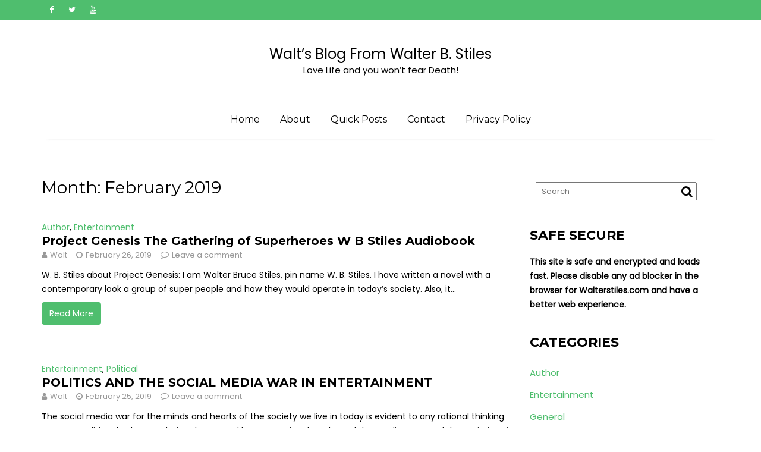

--- FILE ---
content_type: text/html; charset=UTF-8
request_url: https://www.walterstiles.com/2019/02/
body_size: 10192
content:
<!DOCTYPE html><html lang="en">
        	<head>

		        <meta charset="UTF-8">
        <meta name="viewport" content="width=device-width, initial-scale=1">
        <link rel="profile" href="http://gmpg.org/xfn/11">
        <link rel="pingback" href="https://www.walterstiles.com/xmlrpc.php">
        <title>February 2019 &#8211; Walt&#8217;s Blog From Walter B. Stiles</title>
<meta name='robots' content='max-image-preview:large' />
<link rel='dns-prefetch' href='//stats.wp.com' />
<link rel='dns-prefetch' href='//vjs.zencdn.net' />
<link rel='dns-prefetch' href='//fonts.googleapis.com' />
<link rel='dns-prefetch' href='//v0.wordpress.com' />
<link rel="alternate" type="application/rss+xml" title="Walt&#039;s Blog From Walter B. Stiles &raquo; Feed" href="https://www.walterstiles.com/feed/" />
<link rel="alternate" type="application/rss+xml" title="Walt&#039;s Blog From Walter B. Stiles &raquo; Comments Feed" href="https://www.walterstiles.com/comments/feed/" />
<script type="text/javascript">
/* <![CDATA[ */
window._wpemojiSettings = {"baseUrl":"https:\/\/s.w.org\/images\/core\/emoji\/15.0.3\/72x72\/","ext":".png","svgUrl":"https:\/\/s.w.org\/images\/core\/emoji\/15.0.3\/svg\/","svgExt":".svg","source":{"concatemoji":"https:\/\/www.walterstiles.com\/wp-includes\/js\/wp-emoji-release.min.js?ver=6.5.6"}};
/*! This file is auto-generated */
!function(i,n){var o,s,e;function c(e){try{var t={supportTests:e,timestamp:(new Date).valueOf()};sessionStorage.setItem(o,JSON.stringify(t))}catch(e){}}function p(e,t,n){e.clearRect(0,0,e.canvas.width,e.canvas.height),e.fillText(t,0,0);var t=new Uint32Array(e.getImageData(0,0,e.canvas.width,e.canvas.height).data),r=(e.clearRect(0,0,e.canvas.width,e.canvas.height),e.fillText(n,0,0),new Uint32Array(e.getImageData(0,0,e.canvas.width,e.canvas.height).data));return t.every(function(e,t){return e===r[t]})}function u(e,t,n){switch(t){case"flag":return n(e,"\ud83c\udff3\ufe0f\u200d\u26a7\ufe0f","\ud83c\udff3\ufe0f\u200b\u26a7\ufe0f")?!1:!n(e,"\ud83c\uddfa\ud83c\uddf3","\ud83c\uddfa\u200b\ud83c\uddf3")&&!n(e,"\ud83c\udff4\udb40\udc67\udb40\udc62\udb40\udc65\udb40\udc6e\udb40\udc67\udb40\udc7f","\ud83c\udff4\u200b\udb40\udc67\u200b\udb40\udc62\u200b\udb40\udc65\u200b\udb40\udc6e\u200b\udb40\udc67\u200b\udb40\udc7f");case"emoji":return!n(e,"\ud83d\udc26\u200d\u2b1b","\ud83d\udc26\u200b\u2b1b")}return!1}function f(e,t,n){var r="undefined"!=typeof WorkerGlobalScope&&self instanceof WorkerGlobalScope?new OffscreenCanvas(300,150):i.createElement("canvas"),a=r.getContext("2d",{willReadFrequently:!0}),o=(a.textBaseline="top",a.font="600 32px Arial",{});return e.forEach(function(e){o[e]=t(a,e,n)}),o}function t(e){var t=i.createElement("script");t.src=e,t.defer=!0,i.head.appendChild(t)}"undefined"!=typeof Promise&&(o="wpEmojiSettingsSupports",s=["flag","emoji"],n.supports={everything:!0,everythingExceptFlag:!0},e=new Promise(function(e){i.addEventListener("DOMContentLoaded",e,{once:!0})}),new Promise(function(t){var n=function(){try{var e=JSON.parse(sessionStorage.getItem(o));if("object"==typeof e&&"number"==typeof e.timestamp&&(new Date).valueOf()<e.timestamp+604800&&"object"==typeof e.supportTests)return e.supportTests}catch(e){}return null}();if(!n){if("undefined"!=typeof Worker&&"undefined"!=typeof OffscreenCanvas&&"undefined"!=typeof URL&&URL.createObjectURL&&"undefined"!=typeof Blob)try{var e="postMessage("+f.toString()+"("+[JSON.stringify(s),u.toString(),p.toString()].join(",")+"));",r=new Blob([e],{type:"text/javascript"}),a=new Worker(URL.createObjectURL(r),{name:"wpTestEmojiSupports"});return void(a.onmessage=function(e){c(n=e.data),a.terminate(),t(n)})}catch(e){}c(n=f(s,u,p))}t(n)}).then(function(e){for(var t in e)n.supports[t]=e[t],n.supports.everything=n.supports.everything&&n.supports[t],"flag"!==t&&(n.supports.everythingExceptFlag=n.supports.everythingExceptFlag&&n.supports[t]);n.supports.everythingExceptFlag=n.supports.everythingExceptFlag&&!n.supports.flag,n.DOMReady=!1,n.readyCallback=function(){n.DOMReady=!0}}).then(function(){return e}).then(function(){var e;n.supports.everything||(n.readyCallback(),(e=n.source||{}).concatemoji?t(e.concatemoji):e.wpemoji&&e.twemoji&&(t(e.twemoji),t(e.wpemoji)))}))}((window,document),window._wpemojiSettings);
/* ]]> */
</script>
<link rel='stylesheet' id='sgr-css' href='https://www.walterstiles.com/wp-content/plugins/simple-google-recaptcha/sgr.css?ver=1676421557' type='text/css' media='all' />
<style id='wp-emoji-styles-inline-css' type='text/css'>

	img.wp-smiley, img.emoji {
		display: inline !important;
		border: none !important;
		box-shadow: none !important;
		height: 1em !important;
		width: 1em !important;
		margin: 0 0.07em !important;
		vertical-align: -0.1em !important;
		background: none !important;
		padding: 0 !important;
	}
</style>
<link rel='stylesheet' id='wp-block-library-css' href='https://www.walterstiles.com/wp-includes/css/dist/block-library/style.min.css?ver=6.5.6' type='text/css' media='all' />
<style id='wp-block-library-inline-css' type='text/css'>
.has-text-align-justify{text-align:justify;}
</style>
<style id='wp-block-library-theme-inline-css' type='text/css'>
.wp-block-audio figcaption{color:#555;font-size:13px;text-align:center}.is-dark-theme .wp-block-audio figcaption{color:#ffffffa6}.wp-block-audio{margin:0 0 1em}.wp-block-code{border:1px solid #ccc;border-radius:4px;font-family:Menlo,Consolas,monaco,monospace;padding:.8em 1em}.wp-block-embed figcaption{color:#555;font-size:13px;text-align:center}.is-dark-theme .wp-block-embed figcaption{color:#ffffffa6}.wp-block-embed{margin:0 0 1em}.blocks-gallery-caption{color:#555;font-size:13px;text-align:center}.is-dark-theme .blocks-gallery-caption{color:#ffffffa6}.wp-block-image figcaption{color:#555;font-size:13px;text-align:center}.is-dark-theme .wp-block-image figcaption{color:#ffffffa6}.wp-block-image{margin:0 0 1em}.wp-block-pullquote{border-bottom:4px solid;border-top:4px solid;color:currentColor;margin-bottom:1.75em}.wp-block-pullquote cite,.wp-block-pullquote footer,.wp-block-pullquote__citation{color:currentColor;font-size:.8125em;font-style:normal;text-transform:uppercase}.wp-block-quote{border-left:.25em solid;margin:0 0 1.75em;padding-left:1em}.wp-block-quote cite,.wp-block-quote footer{color:currentColor;font-size:.8125em;font-style:normal;position:relative}.wp-block-quote.has-text-align-right{border-left:none;border-right:.25em solid;padding-left:0;padding-right:1em}.wp-block-quote.has-text-align-center{border:none;padding-left:0}.wp-block-quote.is-large,.wp-block-quote.is-style-large,.wp-block-quote.is-style-plain{border:none}.wp-block-search .wp-block-search__label{font-weight:700}.wp-block-search__button{border:1px solid #ccc;padding:.375em .625em}:where(.wp-block-group.has-background){padding:1.25em 2.375em}.wp-block-separator.has-css-opacity{opacity:.4}.wp-block-separator{border:none;border-bottom:2px solid;margin-left:auto;margin-right:auto}.wp-block-separator.has-alpha-channel-opacity{opacity:1}.wp-block-separator:not(.is-style-wide):not(.is-style-dots){width:100px}.wp-block-separator.has-background:not(.is-style-dots){border-bottom:none;height:1px}.wp-block-separator.has-background:not(.is-style-wide):not(.is-style-dots){height:2px}.wp-block-table{margin:0 0 1em}.wp-block-table td,.wp-block-table th{word-break:normal}.wp-block-table figcaption{color:#555;font-size:13px;text-align:center}.is-dark-theme .wp-block-table figcaption{color:#ffffffa6}.wp-block-video figcaption{color:#555;font-size:13px;text-align:center}.is-dark-theme .wp-block-video figcaption{color:#ffffffa6}.wp-block-video{margin:0 0 1em}.wp-block-template-part.has-background{margin-bottom:0;margin-top:0;padding:1.25em 2.375em}
</style>
<link rel='stylesheet' id='mediaelement-css' href='https://www.walterstiles.com/wp-includes/js/mediaelement/mediaelementplayer-legacy.min.css?ver=4.2.17' type='text/css' media='all' />
<link rel='stylesheet' id='wp-mediaelement-css' href='https://www.walterstiles.com/wp-includes/js/mediaelement/wp-mediaelement.min.css?ver=6.5.6' type='text/css' media='all' />
<style id='jetpack-sharing-buttons-style-inline-css' type='text/css'>
.jetpack-sharing-buttons__services-list{display:flex;flex-direction:row;flex-wrap:wrap;gap:0;list-style-type:none;margin:5px;padding:0}.jetpack-sharing-buttons__services-list.has-small-icon-size{font-size:12px}.jetpack-sharing-buttons__services-list.has-normal-icon-size{font-size:16px}.jetpack-sharing-buttons__services-list.has-large-icon-size{font-size:24px}.jetpack-sharing-buttons__services-list.has-huge-icon-size{font-size:36px}@media print{.jetpack-sharing-buttons__services-list{display:none!important}}ul.jetpack-sharing-buttons__services-list.has-background{padding:1.25em 2.375em}
</style>
<link rel='stylesheet' id='mpp_gutenberg-css' href='https://www.walterstiles.com/wp-content/plugins/metronet-profile-picture/dist/blocks.style.build.css?ver=2.6.3' type='text/css' media='all' />
<style id='classic-theme-styles-inline-css' type='text/css'>
/*! This file is auto-generated */
.wp-block-button__link{color:#fff;background-color:#32373c;border-radius:9999px;box-shadow:none;text-decoration:none;padding:calc(.667em + 2px) calc(1.333em + 2px);font-size:1.125em}.wp-block-file__button{background:#32373c;color:#fff;text-decoration:none}
</style>
<style id='global-styles-inline-css' type='text/css'>
body{--wp--preset--color--black: #000000;--wp--preset--color--cyan-bluish-gray: #abb8c3;--wp--preset--color--white: #ffffff;--wp--preset--color--pale-pink: #f78da7;--wp--preset--color--vivid-red: #cf2e2e;--wp--preset--color--luminous-vivid-orange: #ff6900;--wp--preset--color--luminous-vivid-amber: #fcb900;--wp--preset--color--light-green-cyan: #7bdcb5;--wp--preset--color--vivid-green-cyan: #00d084;--wp--preset--color--pale-cyan-blue: #8ed1fc;--wp--preset--color--vivid-cyan-blue: #0693e3;--wp--preset--color--vivid-purple: #9b51e0;--wp--preset--gradient--vivid-cyan-blue-to-vivid-purple: linear-gradient(135deg,rgba(6,147,227,1) 0%,rgb(155,81,224) 100%);--wp--preset--gradient--light-green-cyan-to-vivid-green-cyan: linear-gradient(135deg,rgb(122,220,180) 0%,rgb(0,208,130) 100%);--wp--preset--gradient--luminous-vivid-amber-to-luminous-vivid-orange: linear-gradient(135deg,rgba(252,185,0,1) 0%,rgba(255,105,0,1) 100%);--wp--preset--gradient--luminous-vivid-orange-to-vivid-red: linear-gradient(135deg,rgba(255,105,0,1) 0%,rgb(207,46,46) 100%);--wp--preset--gradient--very-light-gray-to-cyan-bluish-gray: linear-gradient(135deg,rgb(238,238,238) 0%,rgb(169,184,195) 100%);--wp--preset--gradient--cool-to-warm-spectrum: linear-gradient(135deg,rgb(74,234,220) 0%,rgb(151,120,209) 20%,rgb(207,42,186) 40%,rgb(238,44,130) 60%,rgb(251,105,98) 80%,rgb(254,248,76) 100%);--wp--preset--gradient--blush-light-purple: linear-gradient(135deg,rgb(255,206,236) 0%,rgb(152,150,240) 100%);--wp--preset--gradient--blush-bordeaux: linear-gradient(135deg,rgb(254,205,165) 0%,rgb(254,45,45) 50%,rgb(107,0,62) 100%);--wp--preset--gradient--luminous-dusk: linear-gradient(135deg,rgb(255,203,112) 0%,rgb(199,81,192) 50%,rgb(65,88,208) 100%);--wp--preset--gradient--pale-ocean: linear-gradient(135deg,rgb(255,245,203) 0%,rgb(182,227,212) 50%,rgb(51,167,181) 100%);--wp--preset--gradient--electric-grass: linear-gradient(135deg,rgb(202,248,128) 0%,rgb(113,206,126) 100%);--wp--preset--gradient--midnight: linear-gradient(135deg,rgb(2,3,129) 0%,rgb(40,116,252) 100%);--wp--preset--font-size--small: 13px;--wp--preset--font-size--medium: 20px;--wp--preset--font-size--large: 36px;--wp--preset--font-size--x-large: 42px;--wp--preset--spacing--20: 0.44rem;--wp--preset--spacing--30: 0.67rem;--wp--preset--spacing--40: 1rem;--wp--preset--spacing--50: 1.5rem;--wp--preset--spacing--60: 2.25rem;--wp--preset--spacing--70: 3.38rem;--wp--preset--spacing--80: 5.06rem;--wp--preset--shadow--natural: 6px 6px 9px rgba(0, 0, 0, 0.2);--wp--preset--shadow--deep: 12px 12px 50px rgba(0, 0, 0, 0.4);--wp--preset--shadow--sharp: 6px 6px 0px rgba(0, 0, 0, 0.2);--wp--preset--shadow--outlined: 6px 6px 0px -3px rgba(255, 255, 255, 1), 6px 6px rgba(0, 0, 0, 1);--wp--preset--shadow--crisp: 6px 6px 0px rgba(0, 0, 0, 1);}:where(.is-layout-flex){gap: 0.5em;}:where(.is-layout-grid){gap: 0.5em;}body .is-layout-flex{display: flex;}body .is-layout-flex{flex-wrap: wrap;align-items: center;}body .is-layout-flex > *{margin: 0;}body .is-layout-grid{display: grid;}body .is-layout-grid > *{margin: 0;}:where(.wp-block-columns.is-layout-flex){gap: 2em;}:where(.wp-block-columns.is-layout-grid){gap: 2em;}:where(.wp-block-post-template.is-layout-flex){gap: 1.25em;}:where(.wp-block-post-template.is-layout-grid){gap: 1.25em;}.has-black-color{color: var(--wp--preset--color--black) !important;}.has-cyan-bluish-gray-color{color: var(--wp--preset--color--cyan-bluish-gray) !important;}.has-white-color{color: var(--wp--preset--color--white) !important;}.has-pale-pink-color{color: var(--wp--preset--color--pale-pink) !important;}.has-vivid-red-color{color: var(--wp--preset--color--vivid-red) !important;}.has-luminous-vivid-orange-color{color: var(--wp--preset--color--luminous-vivid-orange) !important;}.has-luminous-vivid-amber-color{color: var(--wp--preset--color--luminous-vivid-amber) !important;}.has-light-green-cyan-color{color: var(--wp--preset--color--light-green-cyan) !important;}.has-vivid-green-cyan-color{color: var(--wp--preset--color--vivid-green-cyan) !important;}.has-pale-cyan-blue-color{color: var(--wp--preset--color--pale-cyan-blue) !important;}.has-vivid-cyan-blue-color{color: var(--wp--preset--color--vivid-cyan-blue) !important;}.has-vivid-purple-color{color: var(--wp--preset--color--vivid-purple) !important;}.has-black-background-color{background-color: var(--wp--preset--color--black) !important;}.has-cyan-bluish-gray-background-color{background-color: var(--wp--preset--color--cyan-bluish-gray) !important;}.has-white-background-color{background-color: var(--wp--preset--color--white) !important;}.has-pale-pink-background-color{background-color: var(--wp--preset--color--pale-pink) !important;}.has-vivid-red-background-color{background-color: var(--wp--preset--color--vivid-red) !important;}.has-luminous-vivid-orange-background-color{background-color: var(--wp--preset--color--luminous-vivid-orange) !important;}.has-luminous-vivid-amber-background-color{background-color: var(--wp--preset--color--luminous-vivid-amber) !important;}.has-light-green-cyan-background-color{background-color: var(--wp--preset--color--light-green-cyan) !important;}.has-vivid-green-cyan-background-color{background-color: var(--wp--preset--color--vivid-green-cyan) !important;}.has-pale-cyan-blue-background-color{background-color: var(--wp--preset--color--pale-cyan-blue) !important;}.has-vivid-cyan-blue-background-color{background-color: var(--wp--preset--color--vivid-cyan-blue) !important;}.has-vivid-purple-background-color{background-color: var(--wp--preset--color--vivid-purple) !important;}.has-black-border-color{border-color: var(--wp--preset--color--black) !important;}.has-cyan-bluish-gray-border-color{border-color: var(--wp--preset--color--cyan-bluish-gray) !important;}.has-white-border-color{border-color: var(--wp--preset--color--white) !important;}.has-pale-pink-border-color{border-color: var(--wp--preset--color--pale-pink) !important;}.has-vivid-red-border-color{border-color: var(--wp--preset--color--vivid-red) !important;}.has-luminous-vivid-orange-border-color{border-color: var(--wp--preset--color--luminous-vivid-orange) !important;}.has-luminous-vivid-amber-border-color{border-color: var(--wp--preset--color--luminous-vivid-amber) !important;}.has-light-green-cyan-border-color{border-color: var(--wp--preset--color--light-green-cyan) !important;}.has-vivid-green-cyan-border-color{border-color: var(--wp--preset--color--vivid-green-cyan) !important;}.has-pale-cyan-blue-border-color{border-color: var(--wp--preset--color--pale-cyan-blue) !important;}.has-vivid-cyan-blue-border-color{border-color: var(--wp--preset--color--vivid-cyan-blue) !important;}.has-vivid-purple-border-color{border-color: var(--wp--preset--color--vivid-purple) !important;}.has-vivid-cyan-blue-to-vivid-purple-gradient-background{background: var(--wp--preset--gradient--vivid-cyan-blue-to-vivid-purple) !important;}.has-light-green-cyan-to-vivid-green-cyan-gradient-background{background: var(--wp--preset--gradient--light-green-cyan-to-vivid-green-cyan) !important;}.has-luminous-vivid-amber-to-luminous-vivid-orange-gradient-background{background: var(--wp--preset--gradient--luminous-vivid-amber-to-luminous-vivid-orange) !important;}.has-luminous-vivid-orange-to-vivid-red-gradient-background{background: var(--wp--preset--gradient--luminous-vivid-orange-to-vivid-red) !important;}.has-very-light-gray-to-cyan-bluish-gray-gradient-background{background: var(--wp--preset--gradient--very-light-gray-to-cyan-bluish-gray) !important;}.has-cool-to-warm-spectrum-gradient-background{background: var(--wp--preset--gradient--cool-to-warm-spectrum) !important;}.has-blush-light-purple-gradient-background{background: var(--wp--preset--gradient--blush-light-purple) !important;}.has-blush-bordeaux-gradient-background{background: var(--wp--preset--gradient--blush-bordeaux) !important;}.has-luminous-dusk-gradient-background{background: var(--wp--preset--gradient--luminous-dusk) !important;}.has-pale-ocean-gradient-background{background: var(--wp--preset--gradient--pale-ocean) !important;}.has-electric-grass-gradient-background{background: var(--wp--preset--gradient--electric-grass) !important;}.has-midnight-gradient-background{background: var(--wp--preset--gradient--midnight) !important;}.has-small-font-size{font-size: var(--wp--preset--font-size--small) !important;}.has-medium-font-size{font-size: var(--wp--preset--font-size--medium) !important;}.has-large-font-size{font-size: var(--wp--preset--font-size--large) !important;}.has-x-large-font-size{font-size: var(--wp--preset--font-size--x-large) !important;}
.wp-block-navigation a:where(:not(.wp-element-button)){color: inherit;}
:where(.wp-block-post-template.is-layout-flex){gap: 1.25em;}:where(.wp-block-post-template.is-layout-grid){gap: 1.25em;}
:where(.wp-block-columns.is-layout-flex){gap: 2em;}:where(.wp-block-columns.is-layout-grid){gap: 2em;}
.wp-block-pullquote{font-size: 1.5em;line-height: 1.6;}
</style>
<link rel='stylesheet' id='videojs-plugin-css' href='https://www.walterstiles.com/wp-content/plugins/videojs-html5-video-player-for-wordpress/plugin-styles.css?ver=6.5.6' type='text/css' media='all' />
<link rel='stylesheet' id='videojs-css' href='//vjs.zencdn.net/4.5/video-js.css?ver=6.5.6' type='text/css' media='all' />
<link rel='stylesheet' id='read-more-googleapis-css' href='//fonts.googleapis.com/css?family=Montserrat:400,700|Poppins:300,400' type='text/css' media='all' />
<link rel='stylesheet' id='bootstrap-css' href='https://www.walterstiles.com/wp-content/themes/read-more/assets/library/bootstrap/css/bootstrap.min.css?ver=3.3.6' type='text/css' media='all' />
<link rel='stylesheet' id='font-awesome-css' href='https://www.walterstiles.com/wp-content/themes/read-more/assets/library/Font-Awesome/css/font-awesome.min.css?ver=4.7.0' type='text/css' media='all' />
<link rel='stylesheet' id='read-more-style-css' href='https://www.walterstiles.com/wp-content/themes/wow-blog/style.css?ver=1.0.44' type='text/css' media='all' />
<style id='read-more-style-inline-css' type='text/css'>

            .btn-icon-box {
                display: inline-block;
                padding: 6px 12px; 
                border-radius : 4px;
                background-color: #4fbe6e;
            }
            a:hover,
            a:active,
            a:focus,
            .btn-primary:hover,
            .wpcf7-form input.wpcf7-submit:hover,
            .widget li a:hover,
            .posted-on a:hover,
            .cat-links a:hover,
            .comments-link a:hover,
            article.post .entry-header .entry-title a:hover, 
            article.page .entry-header .entry-title a:hover,
            .edit-link a:hover,
            .tags-links a:hover,
            .byline a:hover,
            .nav-links a:hover,
             #read-more-breadcrumbs .breadcrumb-container a:hover
             .btn-primary:focus,
            .wpcf7-form input.wpcf7-submit:focus,
            .widget li a:focus,
            .posted-on a:focus,
            .cat-links a:focus,
            .comments-link a:focus,
            article.post .entry-header .entry-title a:focus, 
            article.page .entry-header .entry-title a:focus,
            .edit-link a:focus,
            .tags-links a:focus,
            .byline a:focus,
            .nav-links a:focus,
             #read-more-breadcrumbs .breadcrumb-container a:focus
             .primary-color,
             .page-numbers.current
            {
                color: #4fbe6e;
            }
            .navbar .navbar-toggle:hover,
            .navbar .navbar-toggle:focus,
            .comment-form .form-submit input,
            .read-more,
            .posts-navigation a,
            .post-navigation a 
            .btn-primary,
            .wpcf7-form input.wpcf7-submit,
            .breadcrumb,
            .top-header,
            .sm-up-container,
            .primary-bg-color,
            .show-more{
                background-color: #4fbe6e;
                color:#fff;
            }
            .comment-form .form-submit input,
            .read-more,
            .btn-primary,
            .btn-primary:hover,
            .btn-primary:focus,
            .posts-navigation a,
            .post-navigation a 
            .at-btn-wrap .btn-primary,
            .wpcf7-form input.wpcf7-submit,
            .btn-icon-box{
                border: 1px solid #4fbe6e;
            }
            .blog article.sticky{
                border-top: 2px solid #4fbe6e;
            }
            .main-navigation .current_page_item,
            .main-navigation .current-menu-item,
            .main-navigation .active ,
            .main-navigation .navbar-nav >li:hover{
                border-bottom: 2px solid #4fbe6e;
            }
            .main-navigation .navbar-nav >li:focus-within{
                border-bottom: 2px solid #4fbe6e;
            }
             .breadcrumb::after {
                border-left: 5px solid #4fbe6e;
            }
            .rtl .breadcrumb::after {
                border-right: 5px solid #4fbe6e;
                border-left:medium none;
            }
            
        .btn-icon-box .btn-data{
            background-color: #4fbe6e;
        }
        .btn-icon-box .btn-data::before
        {
           	border-color: #4fbe6e transparent #4fbe6e #4fbe6e;
        }
        .btn-icon-box .btn-data::after
        {
        	border-color: #4fbe6e #4fbe6e #4fbe6e transparent;
        }
        .slider-content .btn-icon-box {
            border: 1px solid #4fbe6e;
        }
</style>
<link rel='stylesheet' id='slick-css' href='https://www.walterstiles.com/wp-content/themes/read-more/assets/library/slick/slick.min.css?ver=1.8.1' type='text/css' media='all' />
<link rel='stylesheet' id='read-more-block-front-styles-css' href='https://www.walterstiles.com/wp-content/themes/read-more/acmethemes/gutenberg/gutenberg-front.css?ver=1.0' type='text/css' media='all' />
<style id='akismet-widget-style-inline-css' type='text/css'>

			.a-stats {
				--akismet-color-mid-green: #357b49;
				--akismet-color-white: #fff;
				--akismet-color-light-grey: #f6f7f7;

				max-width: 350px;
				width: auto;
			}

			.a-stats * {
				all: unset;
				box-sizing: border-box;
			}

			.a-stats strong {
				font-weight: 600;
			}

			.a-stats a.a-stats__link,
			.a-stats a.a-stats__link:visited,
			.a-stats a.a-stats__link:active {
				background: var(--akismet-color-mid-green);
				border: none;
				box-shadow: none;
				border-radius: 8px;
				color: var(--akismet-color-white);
				cursor: pointer;
				display: block;
				font-family: -apple-system, BlinkMacSystemFont, 'Segoe UI', 'Roboto', 'Oxygen-Sans', 'Ubuntu', 'Cantarell', 'Helvetica Neue', sans-serif;
				font-weight: 500;
				padding: 12px;
				text-align: center;
				text-decoration: none;
				transition: all 0.2s ease;
			}

			/* Extra specificity to deal with TwentyTwentyOne focus style */
			.widget .a-stats a.a-stats__link:focus {
				background: var(--akismet-color-mid-green);
				color: var(--akismet-color-white);
				text-decoration: none;
			}

			.a-stats a.a-stats__link:hover {
				filter: brightness(110%);
				box-shadow: 0 4px 12px rgba(0, 0, 0, 0.06), 0 0 2px rgba(0, 0, 0, 0.16);
			}

			.a-stats .count {
				color: var(--akismet-color-white);
				display: block;
				font-size: 1.5em;
				line-height: 1.4;
				padding: 0 13px;
				white-space: nowrap;
			}
		
</style>
<link rel='stylesheet' id='wow-blog-parent-style-css' href='https://www.walterstiles.com/wp-content/themes/read-more/style.css?ver=6.5.6' type='text/css' media='all' />
<link rel='stylesheet' id='wow-blog-style-css' href='https://www.walterstiles.com/wp-content/themes/wow-blog/style.css?ver=6.5.6' type='text/css' media='all' />
<link rel='stylesheet' id='jetpack_css-css' href='https://www.walterstiles.com/wp-content/plugins/jetpack/css/jetpack.css?ver=13.1.4' type='text/css' media='all' />
<script type="text/javascript" id="sgr-js-extra">
/* <![CDATA[ */
var sgr = {"sgr_site_key":"6Le1Bx4UAAAAAGnEeI_IWeZyV7p7CHjsLHKcWfG2"};
/* ]]> */
</script>
<script type="text/javascript" src="https://www.walterstiles.com/wp-content/plugins/simple-google-recaptcha/sgr.js?ver=1676421557" id="sgr-js"></script>
<script type="text/javascript" src="https://www.walterstiles.com/wp-includes/js/jquery/jquery.min.js?ver=3.7.1" id="jquery-core-js"></script>
<script type="text/javascript" src="https://www.walterstiles.com/wp-includes/js/jquery/jquery-migrate.min.js?ver=3.4.1" id="jquery-migrate-js"></script>
<!--[if lt IE 9]>
<script type="text/javascript" src="https://www.walterstiles.com/wp-content/themes/read-more/assets/library/html5shiv/html5shiv.min.js?ver=3.7.3" id="html5-js"></script>
<![endif]-->
<!--[if lt IE 9]>
<script type="text/javascript" src="https://www.walterstiles.com/wp-content/themes/read-more/assets/library/respond/respond.min.js?ver=1.1.2" id="respond-js"></script>
<![endif]-->
<link rel="https://api.w.org/" href="https://www.walterstiles.com/wp-json/" /><link rel="EditURI" type="application/rsd+xml" title="RSD" href="https://www.walterstiles.com/xmlrpc.php?rsd" />
<meta name="generator" content="WordPress 6.5.6" />
<!-- Start Genie WP Favicon -->
<link rel="shortcut icon" href="https://www.walterstiles.com/wp-content/uploads/gwpf_icon/favicon.png" />
<link rel="apple-touch-icon-precomposed" href="https://www.walterstiles.com/wp-content/uploads/gwpf_icon/favicon-precomposed.png" />
<!-- End Genie WP Favicon -->
<link type="text/css" rel="stylesheet" href="https://www.walterstiles.com/wp-content/plugins/posts-for-page/pfp.css" />

		<script type="text/javascript"> document.createElement("video");document.createElement("audio");document.createElement("track"); </script>
			<style>img#wpstats{display:none}</style>
		<style type="text/css">.recentcomments a{display:inline !important;padding:0 !important;margin:0 !important;}</style>
<!-- Jetpack Open Graph Tags -->
<meta property="og:type" content="website" />
<meta property="og:title" content="February 2019 &#8211; Walt&#8217;s Blog From Walter B. Stiles" />
<meta property="og:site_name" content="Walt&#039;s Blog From Walter B. Stiles" />
<meta property="og:image" content="https://www.walterstiles.com/wp-content/uploads/2021/11/cropped-Walt_C.jpg" />
<meta property="og:image:width" content="512" />
<meta property="og:image:height" content="512" />
<meta property="og:image:alt" content="" />

<!-- End Jetpack Open Graph Tags -->
<link rel="icon" href="https://www.walterstiles.com/wp-content/uploads/2021/11/cropped-Walt_C-32x32.jpg" sizes="32x32" />
<link rel="icon" href="https://www.walterstiles.com/wp-content/uploads/2021/11/cropped-Walt_C-192x192.jpg" sizes="192x192" />
<link rel="apple-touch-icon" href="https://www.walterstiles.com/wp-content/uploads/2021/11/cropped-Walt_C-180x180.jpg" />
<meta name="msapplication-TileImage" content="https://www.walterstiles.com/wp-content/uploads/2021/11/cropped-Walt_C-270x270.jpg" />
<style type="text/css" id="wp-custom-css">.site-info {
display: none;
}</style>
	</head>
<body class="archive date center-logo-below-ainfo right-sidebar at-sticky-sidebar hfeed">

        <div class="site" id="page">
                <a class="skip-link screen-reader-text" href="#content">Skip to content</a>
                    <div class="top-header">
                <div class="container">
                    <div class="row">
                        <div class="col-sm-8 text-left">
							        <ul class="socials">
                            <li class="facebook">
                    <a href="https://twitter.com/ComicsBloger" title="Facebook" target="_blank"><i class="fa fa-facebook"></i></a>
                </li>
                            <li class="twitter">
                    <a href="https://twitter.com/ComicsBloger" title="Twitter" target="_blank"><i class="fa fa-twitter"></i></a>
                </li>
                            <li class="youtube">
                    <a href="https://www.youtube.com/channel/UCLvprUjHJZn3lWUlDTE1j0A" title="Youtube" target="_blank"><i class="fa fa-youtube"></i></a>
                </li>
                    </ul>
                                </div>
                        <div class="col-sm-4 text-right">
							                        </div>
                    </div>
                </div>
            </div>
			        <div class="navbar at-navbar" id="navbar" role="navigation">
            <div class="container">
                <div class="row">
                    <div class="col-sm-12 read-more-main-header">
                        <div class="navbar-header">
                            <button type="button" class="navbar-toggle" data-toggle="collapse" data-target=".navbar-collapse"><i class="fa fa-bars"></i></button>
							                                        <p class="site-title">
                                            <a href="https://www.walterstiles.com/" title="Walt&#8217;s Blog From Walter B. Stiles" rel="home">Walt&#8217;s Blog From Walter B. Stiles</a>
                                        </p>
									                                            <p class="site-description">Love Life and you won&#8217;t fear Death!</p>
										                        </div>
						                    </div>
                </div>
            </div>
            <div class="at-navbar-wrapper">
                <div class="at-navbar-trigger-fix">
                    <div class="container">
                        <div class="row">
                            <div class="col-sm-12">
                                <div class="main-navigation navbar-collapse collapse">
									<div class="menu-menu-1-container"><ul id="primary-menu" class="nav navbar-nav"><li id="menu-item-114" class="menu-item menu-item-type-custom menu-item-object-custom menu-item-home menu-item-114"><a href="https://www.walterstiles.com/">Home</a></li>
<li id="menu-item-115" class="menu-item menu-item-type-post_type menu-item-object-page menu-item-115"><a href="https://www.walterstiles.com/about/">About</a></li>
<li id="menu-item-118" class="menu-item menu-item-type-post_type menu-item-object-page menu-item-home menu-item-118"><a href="https://www.walterstiles.com/">Quick Posts</a></li>
<li id="menu-item-116" class="menu-item menu-item-type-post_type menu-item-object-page menu-item-116"><a href="https://www.walterstiles.com/contact/">Contact</a></li>
<li id="menu-item-117" class="menu-item menu-item-type-post_type menu-item-object-page menu-item-privacy-policy menu-item-117"><a rel="privacy-policy" href="https://www.walterstiles.com/privacy-policy/">Privacy Policy</a></li>
</ul></div>                                </div>
                            </div>
                        </div>
                        <!--/.nav-collapse -->
                    </div>
                </div>
            </div>
        </div>
		<div id="content" class="site-content container clearfix">
		<div id="primary" class="content-area">
		<main id="main" class="site-main" role="main">
			<div class="wrapper inner-main-title">
				<header class="entry-header">
					<h1 class="page-title">Month: <span>February 2019</span></h1>				</header>
				            </div>
            <article id="post-172" class="acme-ajax post-172 post type-post status-publish format-standard hentry category-author category-entertainment">
    <div class="content-wrapper">
        <div class="row">
                        <div class="col-md-12">
                <span class="cat-links"><a href="https://www.walterstiles.com/category/author/" rel="category tag">Author</a>, <a href="https://www.walterstiles.com/category/entertainment/" rel="category tag">Entertainment</a></span>                <header class="entry-header">
                    <h2 class="entry-title"><a href="https://www.walterstiles.com/entertainment/project-genesis-the-gathering-of-superheroes-w-b-stiles-audiobook/" rel="bookmark">Project Genesis The Gathering of Superheroes W B Stiles Audiobook</a></h2>                </header><!-- .entry-header -->
                                    <div class="entry-meta img-left">
                        <span class="byline"> <span class="author vcard no-avatar"><a class="url fn n" href="https://www.walterstiles.com/author/admin/"><i class="fa fa-user"></i><span class='author-name'>Walt</span></a></span></span><span class="posted-on"><a href="https://www.walterstiles.com/entertainment/project-genesis-the-gathering-of-superheroes-w-b-stiles-audiobook/" rel="bookmark"><i class="fa fa-clock-o"></i><time class="entry-date published updated" datetime="2019-02-26T01:08:05+00:00">February 26, 2019</time></a></span><span class="comments-link"><i class="fa fa-comment-o"></i><a href="https://www.walterstiles.com/entertainment/project-genesis-the-gathering-of-superheroes-w-b-stiles-audiobook/#respond">Leave a comment</a></span>                    </div><!-- .entry-meta -->
                                    <div class="entry-content">
                    <p>W. B. Stiles about Project Genesis: I am Walter Bruce Stiles, pin name W. B. Stiles. I have written a novel with a contemporary look a group of super people and how they would operate in today’s society. Also, it...</p>
                        <div class="btn-wrapper clearfix">
                            <div class="btn-icon-box">
                                <div class="btn-data">
                                    <a class="btn-links" href="https://www.walterstiles.com/entertainment/project-genesis-the-gathering-of-superheroes-w-b-stiles-audiobook/ ">
                                        Read More                                    </a>
                                </div>
                            </div>
                        </div>
                                        </div><!-- .entry-content -->
            </div>
            <div class="clearfix"></div>
        </div>
    </div>
</article><!-- #post-## --><article id="post-168" class="acme-ajax post-168 post type-post status-publish format-standard hentry category-entertainment category-political">
    <div class="content-wrapper">
        <div class="row">
                        <div class="col-md-12">
                <span class="cat-links"><a href="https://www.walterstiles.com/category/entertainment/" rel="category tag">Entertainment</a>, <a href="https://www.walterstiles.com/category/political/" rel="category tag">Political</a></span>                <header class="entry-header">
                    <h2 class="entry-title"><a href="https://www.walterstiles.com/political/politics-and-the-social-media-war-in-entertainment/" rel="bookmark">POLITICS AND THE SOCIAL MEDIA WAR IN ENTERTAINMENT</a></h2>                </header><!-- .entry-header -->
                                    <div class="entry-meta img-left">
                        <span class="byline"> <span class="author vcard no-avatar"><a class="url fn n" href="https://www.walterstiles.com/author/admin/"><i class="fa fa-user"></i><span class='author-name'>Walt</span></a></span></span><span class="posted-on"><a href="https://www.walterstiles.com/political/politics-and-the-social-media-war-in-entertainment/" rel="bookmark"><i class="fa fa-clock-o"></i><time class="entry-date published" datetime="2019-02-25T23:20:09+00:00">February 25, 2019</time><time class="updated" datetime="2019-02-25T23:23:46+00:00">February 25, 2019</time></a></span><span class="comments-link"><i class="fa fa-comment-o"></i><a href="https://www.walterstiles.com/political/politics-and-the-social-media-war-in-entertainment/#respond">Leave a comment</a></span>                    </div><!-- .entry-meta -->
                                    <div class="entry-content">
                    <p>The social media war for the minds and hearts of the society we live in today is evident to any rational thinking person. Traditional values are being threatened by progressive thought and the media news and the majority of the...</p>
                        <div class="btn-wrapper clearfix">
                            <div class="btn-icon-box">
                                <div class="btn-data">
                                    <a class="btn-links" href="https://www.walterstiles.com/political/politics-and-the-social-media-war-in-entertainment/ ">
                                        Read More                                    </a>
                                </div>
                            </div>
                        </div>
                                        </div><!-- .entry-content -->
            </div>
            <div class="clearfix"></div>
        </div>
    </div>
</article><!-- #post-## -->        </main><!-- #main -->
    </div><!-- #primary -->
        <div id="secondary-right" class="at-remove-width widget-area sidebar secondary-sidebar" role="complementary">
        <div id="sidebar-section-top" class="widget-area sidebar clearfix">
			<section id="search-2" class="widget widget_search"><div class="search-block">
    <form action="https://www.walterstiles.com" class="searchform" id="searchform" method="get" role="search">
        <div>
            <label for="menu-search" class="screen-reader-text"></label>
                        <input type="text"  placeholder="Search"  class="menu-search" id="menu-search" name="s" value="">
            <button class="searchsubmit fa fa-search" type="submit" id="searchsubmit"></button>
        </div>
    </form>
</div></section><section id="text-2" class="widget widget_text"><h2 class="widget-title">Safe Secure</h2>			<div class="textwidget"><p><strong>This site is safe and encrypted and loads fast. Please disable any ad blocker in the browser for Walterstiles.com and have a better web experience.</strong></p>
</div>
		</section><section id="categories-2" class="widget widget_categories"><h2 class="widget-title">Categories</h2>
			<ul>
					<li class="cat-item cat-item-60"><a href="https://www.walterstiles.com/category/author/">Author</a>
</li>
	<li class="cat-item cat-item-59"><a href="https://www.walterstiles.com/category/entertainment/">Entertainment</a>
</li>
	<li class="cat-item cat-item-1"><a href="https://www.walterstiles.com/category/general/">General</a>
</li>
	<li class="cat-item cat-item-4"><a href="https://www.walterstiles.com/category/philosophy/">Philosophy</a>
</li>
	<li class="cat-item cat-item-14"><a href="https://www.walterstiles.com/category/political/">Political</a>
</li>
	<li class="cat-item cat-item-10"><a href="https://www.walterstiles.com/category/spiritual/">Spiritual</a>
</li>
	<li class="cat-item cat-item-31"><a href="https://www.walterstiles.com/category/theology/">Theology</a>
</li>
			</ul>

			</section><section id="archives-3" class="widget widget_archive"><h2 class="widget-title">Archives</h2>		<label class="screen-reader-text" for="archives-dropdown-3">Archives</label>
		<select id="archives-dropdown-3" name="archive-dropdown">
			
			<option value="">Select Month</option>
				<option value='https://www.walterstiles.com/2020/07/'> July 2020 </option>
	<option value='https://www.walterstiles.com/2020/04/'> April 2020 </option>
	<option value='https://www.walterstiles.com/2019/02/' selected='selected'> February 2019 </option>
	<option value='https://www.walterstiles.com/2018/09/'> September 2018 </option>
	<option value='https://www.walterstiles.com/2018/08/'> August 2018 </option>
	<option value='https://www.walterstiles.com/2018/07/'> July 2018 </option>
	<option value='https://www.walterstiles.com/2018/06/'> June 2018 </option>
	<option value='https://www.walterstiles.com/2016/09/'> September 2016 </option>
	<option value='https://www.walterstiles.com/2014/11/'> November 2014 </option>
	<option value='https://www.walterstiles.com/2013/02/'> February 2013 </option>
	<option value='https://www.walterstiles.com/2012/04/'> April 2012 </option>
	<option value='https://www.walterstiles.com/2011/10/'> October 2011 </option>
	<option value='https://www.walterstiles.com/2011/07/'> July 2011 </option>
	<option value='https://www.walterstiles.com/2011/01/'> January 2011 </option>
	<option value='https://www.walterstiles.com/2010/11/'> November 2010 </option>
	<option value='https://www.walterstiles.com/2010/10/'> October 2010 </option>
	<option value='https://www.walterstiles.com/2010/09/'> September 2010 </option>
	<option value='https://www.walterstiles.com/2010/07/'> July 2010 </option>
	<option value='https://www.walterstiles.com/2009/09/'> September 2009 </option>

		</select>

			<script type="text/javascript">
/* <![CDATA[ */

(function() {
	var dropdown = document.getElementById( "archives-dropdown-3" );
	function onSelectChange() {
		if ( dropdown.options[ dropdown.selectedIndex ].value !== '' ) {
			document.location.href = this.options[ this.selectedIndex ].value;
		}
	}
	dropdown.onchange = onSelectChange;
})();

/* ]]> */
</script>
</section><section id="custom_html-2" class="widget_text widget widget_custom_html"><h2 class="widget-title">Amazon Author Page</h2><div class="textwidget custom-html-widget"><p><a href="https://amazon.com/author/wbstiles" target="_blank" rel="noopener"><img border="0" src="https://www.walterstiles.com/wp-content/uploads/2018/07/ac-logo-uc-black._1.png" alt="W. B. Stiles" width="160" height="35"></a></p></div></section><section id="custom_html-4" class="widget_text widget widget_custom_html"><h2 class="widget-title">Barnes &#038; Noble Page</h2><div class="textwidget custom-html-widget"><p><a href="https://www.barnesandnoble.com/s/w+b+stiles+project+genesis?" target="_blank" rel="noopener"><img border="0" src="https://www.walterstiles.com/wp-content/uploads/2018/07/barnes-and-noble-1.jpeg" width="194" height="36" alt="W. B. Stiles"></a></p>

</div></section><section id="custom_html-3" class="widget_text widget widget_custom_html"><h2 class="widget-title">Goodreads Author Page</h2><div class="textwidget custom-html-widget"><p><a href="https://www.goodreads.com/author/show/11521568.W_B_Stiles" target="_blank" rel="noopener"><img border="0" src="https://www.walterstiles.com/wp-content/uploads/2018/07/widget_logo.gif" alt="W. B. Stiles" width="160" height="35"></a></p></div></section>
		<section id="recent-posts-2" class="widget widget_recent_entries">
		<h2 class="widget-title">Recent Posts</h2>
		<ul>
											<li>
					<a href="https://www.walterstiles.com/philosophy/the-civil-war-and-racism/">The Civil War and Racism in America</a>
									</li>
											<li>
					<a href="https://www.walterstiles.com/philosophy/hope/">Hope</a>
									</li>
											<li>
					<a href="https://www.walterstiles.com/political/coronavirus-and-the-future/">Coronavirus and The Future</a>
									</li>
											<li>
					<a href="https://www.walterstiles.com/entertainment/project-genesis-the-gathering-of-superheroes-w-b-stiles-audiobook/">Project Genesis The Gathering of Superheroes W B Stiles Audiobook</a>
									</li>
											<li>
					<a href="https://www.walterstiles.com/political/politics-and-the-social-media-war-in-entertainment/">POLITICS AND THE SOCIAL MEDIA WAR IN ENTERTAINMENT</a>
									</li>
					</ul>

		</section><section id="recent-comments-2" class="widget widget_recent_comments"><h2 class="widget-title">Recent Comments</h2><ul id="recentcomments"><li class="recentcomments"><span class="comment-author-link">Walt</span> on <a href="https://www.walterstiles.com/philosophy/hope/#comment-6">Hope</a></li><li class="recentcomments"><span class="comment-author-link">Robert Wentland</span> on <a href="https://www.walterstiles.com/philosophy/hope/#comment-5">Hope</a></li><li class="recentcomments"><span class="comment-author-link"><a href="https://quickloans.cars" class="url" rel="ugc external nofollow">Peter</a></span> on <a href="https://www.walterstiles.com/general/new-book-genesis-project/#comment-2">New Book is Released for The Genesis Project</a></li><li class="recentcomments"><span class="comment-author-link">Bruce</span> on <a href="https://www.walterstiles.com/political/cop-who-shot-young-minority-male-sends-kaepernick-a-letter/#comment-3">Cop Who Shot Young Minority Male Sends Kaepernick A Letter</a></li><li class="recentcomments"><span class="comment-author-link">leepine</span> on <a href="https://www.walterstiles.com/spiritual/judgment-day-may-21-2011/#comment-4">Judgment Day May 21, 2011</a></li></ul></section><section id="archives-2" class="widget widget_archive"><h2 class="widget-title">Archives</h2>
			<ul>
					<li><a href='https://www.walterstiles.com/2020/07/'>July 2020</a></li>
	<li><a href='https://www.walterstiles.com/2020/04/'>April 2020</a></li>
	<li><a href='https://www.walterstiles.com/2019/02/' aria-current="page">February 2019</a></li>
	<li><a href='https://www.walterstiles.com/2018/09/'>September 2018</a></li>
	<li><a href='https://www.walterstiles.com/2018/08/'>August 2018</a></li>
	<li><a href='https://www.walterstiles.com/2018/07/'>July 2018</a></li>
	<li><a href='https://www.walterstiles.com/2018/06/'>June 2018</a></li>
	<li><a href='https://www.walterstiles.com/2016/09/'>September 2016</a></li>
	<li><a href='https://www.walterstiles.com/2014/11/'>November 2014</a></li>
	<li><a href='https://www.walterstiles.com/2013/02/'>February 2013</a></li>
	<li><a href='https://www.walterstiles.com/2012/04/'>April 2012</a></li>
	<li><a href='https://www.walterstiles.com/2011/10/'>October 2011</a></li>
	<li><a href='https://www.walterstiles.com/2011/07/'>July 2011</a></li>
	<li><a href='https://www.walterstiles.com/2011/01/'>January 2011</a></li>
	<li><a href='https://www.walterstiles.com/2010/11/'>November 2010</a></li>
	<li><a href='https://www.walterstiles.com/2010/10/'>October 2010</a></li>
	<li><a href='https://www.walterstiles.com/2010/09/'>September 2010</a></li>
	<li><a href='https://www.walterstiles.com/2010/07/'>July 2010</a></li>
	<li><a href='https://www.walterstiles.com/2009/09/'>September 2009</a></li>
			</ul>

			</section>        </div>
    </div>
</div><!-- #content -->
        <div class="clearfix"></div>
		        <footer class="site-footer at-remove-width">
			            <div class="footer-bottom-wrapper">
                <div class="container">
                    <div class="row">
                        <div class="col-sm-12">
							<div class='text-center'>        <ul class="socials">
                            <li class="facebook">
                    <a href="https://twitter.com/ComicsBloger" title="Facebook" target="_blank"><i class="fa fa-facebook"></i></a>
                </li>
                            <li class="twitter">
                    <a href="https://twitter.com/ComicsBloger" title="Twitter" target="_blank"><i class="fa fa-twitter"></i></a>
                </li>
                            <li class="youtube">
                    <a href="https://www.youtube.com/channel/UCLvprUjHJZn3lWUlDTE1j0A" title="Youtube" target="_blank"><i class="fa fa-youtube"></i></a>
                </li>
                    </ul>
        </div>                        </div>
                    </div>
                    <div class="row">
                        <div class="col-sm-12">
							                                <p class="text-center">
									W.B. Stiles © All right reserved 2023                                </p>
							                            <div class="footer-copyright border text-center">
                                <div class="site-info">
									WOW Blog by <a href="http://www.acmethemes.com/" rel="designer">Acme Themes</a>                                </div><!-- .site-info -->
                            </div>
                        </div>
                    </div>
                    <a href="#page" class="sm-up-container"><i class="fa fa-angle-up sm-up"></i></a>
                </div>
            </div>
        </footer>
		        </div><!-- #page -->
    <script type="text/javascript" src="https://www.walterstiles.com/wp-content/plugins/metronet-profile-picture/js/mpp-frontend.js?ver=2.6.3" id="mpp_gutenberg_tabs-js"></script>
<script type="text/javascript" src="https://www.walterstiles.com/wp-content/themes/read-more/acmethemes/core/js/skip-link-focus-fix.js?ver=20130115" id="read-more-skip-link-focus-fix-js"></script>
<script type="text/javascript" src="https://www.walterstiles.com/wp-content/themes/read-more/assets/library/slick/slick.min.js?ver=1.8.1" id="slick-js"></script>
<script type="text/javascript" src="https://www.walterstiles.com/wp-content/themes/read-more/assets/library/bootstrap/js/bootstrap.min.js?ver=3.3.6" id="bootstrap-js"></script>
<script type="text/javascript" src="https://www.walterstiles.com/wp-content/themes/read-more/assets/library/theia-sticky-sidebar/theia-sticky-sidebar.min.js?ver=1.4.0" id="theia-sticky-sidebar-js"></script>
<script type="text/javascript" id="read-more-custom-js-extra">
/* <![CDATA[ */
var read_more_ajax = {"ajaxurl":"https:\/\/www.walterstiles.com\/wp-admin\/admin-ajax.php","paged":"1","max_num_pages":"1","next_posts":"","show_more":"Show More","no_more_posts":"No More","pagination_option":"numeric"};
/* ]]> */
</script>
<script type="text/javascript" src="https://www.walterstiles.com/wp-content/themes/read-more/assets/js/read-more-custom.js?ver=0.0.2" id="read-more-custom-js"></script>
<script type="text/javascript" src="https://stats.wp.com/e-202605.js" id="jetpack-stats-js" data-wp-strategy="defer"></script>
<script type="text/javascript" id="jetpack-stats-js-after">
/* <![CDATA[ */
_stq = window._stq || [];
_stq.push([ "view", JSON.parse("{\"v\":\"ext\",\"blog\":\"79934245\",\"post\":\"0\",\"tz\":\"0\",\"srv\":\"www.walterstiles.com\",\"j\":\"1:13.1.4\"}") ]);
_stq.push([ "clickTrackerInit", "79934245", "0" ]);
/* ]]> */
</script>
</body>
</html>

--- FILE ---
content_type: text/css
request_url: https://www.walterstiles.com/wp-content/themes/wow-blog/style.css?ver=1.0.44
body_size: 989
content:
/*
Theme Name:   WOW Blog
Theme URI:    https://www.acmethemes.com/themes/wow-blog/
Description:  WOW Blog is an awesome WordPress theme that is entirely based on blog. You can build a lovely blog site for yourself using this theme. It's a simple theme comprising of varieties of exciting features. WOW Blog is the child theme of another blog theme Read More. It's a highly responsive theme and fits well in smartphones and tablets of any screen size. Showcase your wonderful blog online in an organized manner. With the beautiful and sleek layout of the theme, you can set up your professional looking blog website ready. As the theme can be pleasantly customized, you can update the header, footer, logo, body, sidebar and other section of your site with minimal effort. Some other important highlights include Unlimited Pages on Section, Header Image/Video, Social Media Integration, Browser Compatibility, Breadcrumb Option, Copyright Text, Responsive Slider Image, Layout Controls, Translation Ready, Category Color Options and much more.
Author:       acmethemes
Author URI:   http://www.acmethemes.com/
Template:     read-more
Version:      1.0.5
Tested up to: 6.7
Requires PHP: 5.6.20
License:      GNU General Public License v2 or later
License URI:  http://www.gnu.org/licenses/gpl-2.0.html
Tags:         one-column, two-columns, three-columns, left-sidebar, right-sidebar, custom-background, custom-colors, custom-menu, featured-images, footer-widgets, full-width-template, rtl-language-support, sticky-post, theme-options, threaded-comments, translation-ready, blog, news, portfolio
Text Domain:  wow-blog
*/
a {
    color: #4fbe6e;
}

a:hover,
a:focus {
    text-decoration: none;
}

.read-more-active-header-sidebar .logo-title-tagline-wrap {
    position: static;
    transform: translateY(0);
}

.read-more-main-header .read-more-header-sidebar .widget {
    margin: 0;
}

.read-more-main-header .read-more-header-sidebar .container {
    width: 100%;
    padding: 0;
}

.left-logo-right-ads .read-more-main-header .read-more-header-sidebar {
    margin-left: auto;
}

.left-logo-right-ads .read-more-main-header,
.right-logo-left-ainfo .read-more-main-header {

    display: -webkit-flex;
    display: -moz-flex;
    display: -ms-flex;
    display: -o-flex;
    display: flex;
    -ms-align-items: center;
    align-items: center;
}

.left-logo-right-ads .read-more-main-header .logo-title-tagline-wrap {
    text-align: left;
}

.right-logo-left-ainfo .read-more-main-header .logo-title-tagline-wrap {
    text-align: right;
}

.right-logo-left-ainfo .read-more-main-header {
    flex-direction: row-reverse;
}

.right-logo-left-ainfo .read-more-main-header .read-more-header-sidebar {
    margin-right: auto;
}

.center-logo-below-ainfo .read-more-main-header .read-more-header-sidebar {
    margin-bottom: 20px;
}

@media (max-width:1023px) {

    .left-logo-right-ads .read-more-main-header .read-more-header-sidebar,
    .right-logo-left-ainfo .read-more-main-header .read-more-header-sidebar {
        margin-bottom: 20px;
    }

    .left-logo-right-ads .read-more-main-header,
    .right-logo-left-ainfo .read-more-main-header {
        flex-direction: column;
    }

    .left-logo-right-ads .read-more-main-header .read-more-header-sidebar {
        margin-left: 0;
    }

    .right-logo-left-ainfo .read-more-main-header .read-more-header-sidebar {
        margin-right: 0;
    }

}

/*.entry-meta-after-title*/
.single .entry-meta-after-title {
    margin-top: 10px;
}

.single .entry-meta-after-title span {
    display: inline-block;
}

.single .entry-meta-after-title span:not(:last-child) {
    margin-right: 8px;
}

--- FILE ---
content_type: text/css
request_url: https://www.walterstiles.com/wp-content/themes/wow-blog/style.css?ver=6.5.6
body_size: 966
content:
/*
Theme Name:   WOW Blog
Theme URI:    https://www.acmethemes.com/themes/wow-blog/
Description:  WOW Blog is an awesome WordPress theme that is entirely based on blog. You can build a lovely blog site for yourself using this theme. It's a simple theme comprising of varieties of exciting features. WOW Blog is the child theme of another blog theme Read More. It's a highly responsive theme and fits well in smartphones and tablets of any screen size. Showcase your wonderful blog online in an organized manner. With the beautiful and sleek layout of the theme, you can set up your professional looking blog website ready. As the theme can be pleasantly customized, you can update the header, footer, logo, body, sidebar and other section of your site with minimal effort. Some other important highlights include Unlimited Pages on Section, Header Image/Video, Social Media Integration, Browser Compatibility, Breadcrumb Option, Copyright Text, Responsive Slider Image, Layout Controls, Translation Ready, Category Color Options and much more.
Author:       acmethemes
Author URI:   http://www.acmethemes.com/
Template:     read-more
Version:      1.0.5
Tested up to: 6.7
Requires PHP: 5.6.20
License:      GNU General Public License v2 or later
License URI:  http://www.gnu.org/licenses/gpl-2.0.html
Tags:         one-column, two-columns, three-columns, left-sidebar, right-sidebar, custom-background, custom-colors, custom-menu, featured-images, footer-widgets, full-width-template, rtl-language-support, sticky-post, theme-options, threaded-comments, translation-ready, blog, news, portfolio
Text Domain:  wow-blog
*/
a {
    color: #4fbe6e;
}

a:hover,
a:focus {
    text-decoration: none;
}

.read-more-active-header-sidebar .logo-title-tagline-wrap {
    position: static;
    transform: translateY(0);
}

.read-more-main-header .read-more-header-sidebar .widget {
    margin: 0;
}

.read-more-main-header .read-more-header-sidebar .container {
    width: 100%;
    padding: 0;
}

.left-logo-right-ads .read-more-main-header .read-more-header-sidebar {
    margin-left: auto;
}

.left-logo-right-ads .read-more-main-header,
.right-logo-left-ainfo .read-more-main-header {

    display: -webkit-flex;
    display: -moz-flex;
    display: -ms-flex;
    display: -o-flex;
    display: flex;
    -ms-align-items: center;
    align-items: center;
}

.left-logo-right-ads .read-more-main-header .logo-title-tagline-wrap {
    text-align: left;
}

.right-logo-left-ainfo .read-more-main-header .logo-title-tagline-wrap {
    text-align: right;
}

.right-logo-left-ainfo .read-more-main-header {
    flex-direction: row-reverse;
}

.right-logo-left-ainfo .read-more-main-header .read-more-header-sidebar {
    margin-right: auto;
}

.center-logo-below-ainfo .read-more-main-header .read-more-header-sidebar {
    margin-bottom: 20px;
}

@media (max-width:1023px) {

    .left-logo-right-ads .read-more-main-header .read-more-header-sidebar,
    .right-logo-left-ainfo .read-more-main-header .read-more-header-sidebar {
        margin-bottom: 20px;
    }

    .left-logo-right-ads .read-more-main-header,
    .right-logo-left-ainfo .read-more-main-header {
        flex-direction: column;
    }

    .left-logo-right-ads .read-more-main-header .read-more-header-sidebar {
        margin-left: 0;
    }

    .right-logo-left-ainfo .read-more-main-header .read-more-header-sidebar {
        margin-right: 0;
    }

}

/*.entry-meta-after-title*/
.single .entry-meta-after-title {
    margin-top: 10px;
}

.single .entry-meta-after-title span {
    display: inline-block;
}

.single .entry-meta-after-title span:not(:last-child) {
    margin-right: 8px;
}